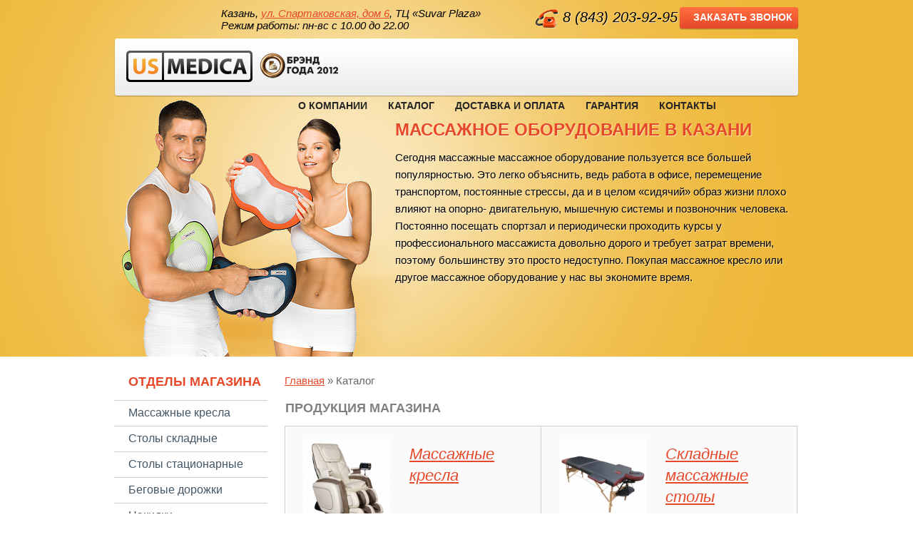

--- FILE ---
content_type: text/html; charset=utf-8
request_url: http://massage-chairs-kazan.ru/cat_new
body_size: 5445
content:
<!DOCTYPE html>
<html>
<head>
    <!-- Google Tag Manager -->
    <script>(function(w,d,s,l,i){w[l]=w[l]||[];w[l].push({'gtm.start':
                new Date().getTime(),event:'gtm.js'});var f=d.getElementsByTagName(s)[0],
            j=d.createElement(s),dl=l!='dataLayer'?'&l='+l:'';j.async=true;j.src=
            'https://www.googletagmanager.com/gtm.js?id='+i+dl;f.parentNode.insertBefore(j,f);
        })(window,document,'script','dataLayer','GTM-W7TZMBB');</script>
    <!-- End Google Tag Manager -->

    <!-- Google Tag Manager (noscript) -->
    <noscript><iframe src="https://www.googletagmanager.com/ns.html?id=GTM-W7TZMBB"
                      height="0" width="0" style="display:none;visibility:hidden"></iframe></noscript>
    <!-- End Google Tag Manager (noscript) -->
<meta http-equiv="Content-Type" content="text/html; charset=utf-8" />
<link rel="stylesheet" type="text/css" href="/themes/default/css/style.css" />
<link rel="stylesheet" type="text/css" href="/themes/default/css/colorbox.css" />
<script type="text/javascript" src="/assets/9677485d/jquery.js"></script>
<script type="text/javascript" src="/js/jquery.tabs.js"></script>
<script type="text/javascript" src="/js/jquery.cart.js"></script>
<script type="text/javascript" src="/js/jquery.colorbox-min.js"></script>
<title>Продукция магазина</title>
<meta name="keywords" content="" />
<meta name="description" content="Где купить массажное оборудование. Для товаров, заказанных в нашем интернет-магазине организуем доставку массажного оборудования по Казани." />
<meta name="language" content="ru" />
<meta name="geo.placename" content="Спартаковская улица, 6, Казань, Республика Татарстан, Россия, 420107" />
<meta name="geo.position" content="55.7792230;49.1296420" />
<meta name="geo.region" content="RU-Республика Татарстан" />
<meta name="ICBM" content="55.7792230, 49.1296420" />
<link rel="shortcut icon" href="/images/favicon.ico" type="image/x-icon" />
  <!-- Google Tag Manager -->
<script>(function(w,d,s,l,i){w[l]=w[l]||[];w[l].push({'gtm.start':
new Date().getTime(),event:'gtm.js'});var f=d.getElementsByTagName(s)[0],
j=d.createElement(s),dl=l!='dataLayer'?'&l='+l:'';j.async=true;j.src=
'https://www.googletagmanager.com/gtm.js?id='+i+dl;f.parentNode.insertBefore(j,f);
})(window,document,'script','dataLayer','GTM-NWRNGKB');</script>
<!-- End Google Tag Manager -->
</head>
<body>
  <!-- Google Tag Manager (noscript) -->
<noscript><iframe src="https://www.googletagmanager.com/ns.html?id=GTM-NWRNGKB"
height="0" width="0" style="display:none;visibility:hidden"></iframe></noscript>
<!-- End Google Tag Manager (noscript) -->
	<div class="header">

		<div class="inner">
		<div class="adres1"> Казань, <a href="https://maps.yandex.ru/-/CVDar26Y" target="_blank">ул. Спартаковская, дом 6</a>, ТЦ «Suvar Plaza»<br>Режим работы: пн-вс c 10.00 до 22.00</div>
			<div class="contact">
				<div class="phone"><span></span>8 (843) 203-92-95 </div>
				<a class="call-back" href="/callback" title="Обратный звонок">Заказать звонок</a>
			</div>

			<div class="menu">

				<div class="l"></div>

				<div class="c">

					<a class="logo" href="/" title="Главная страница">
						<img src="/themes/default/images/logo.png" title="US MEDICA Казань" alt="US MEDICA Казань">
					</a>

					<img class="brand" src="/themes/default/images/brand.png" title="БРЭНД ГОДА 2012" alt="БРЭНД ГОДА 2012">

					<ul id="yw1">
<li class="first"><a href="/about">О компании</a></li>
<li class="active"><a href="/cat_new">Каталог</a></li>
<li><a href="/payment">Доставка и оплата</a></li>
<li><a href="/garantiya">Гарантия</a></li>
<li class="last"><a href="/contacts">Контакты</a></li>
</ul>
				</div>

				<div class="r"></div>

			</div><!-- /.menu -->


			<div class="poster">

				<h1>МАССАЖНОЕ ОБОРУДОВАНИЕ В КАЗАНИ</h1>

				<p>Сегодня массажные массажное оборудование пользуется все большей популярностью. Это легко
				объяснить, ведь работа в офисе, перемещение транспортом, постоянные
				стрессы, да и в целом «сидячий» образ жизни плохо влияют на опорно-
				двигательную, мышечную системы и позвоночник человека. Постоянно
				посещать спортзал и периодически проходить курсы у профессионального
				массажиста довольно дорого и требует затрат времени, поэтому большинству
				это просто недоступно. Покупая массажное кресло или другое массажное оборудование у нас вы экономите время.</p>

				

			</div><!-- /.poster -->

		</div><!-- /.inner -->

	</div><!-- /.header -->


	<div class="page clear">

		
<div class="column-left">
	<div class="menu">
		<a class="title" href="/cat_new" title="Весь каталог">ОТДЕЛЫ МАГАЗИНА</a>
		<ul class="pmcat" id="yw0">
<li class=" first" id="menu-1"><a href="/cat_new/chairs">Массажные кресла</a></li>
<li id="menu-3"><a href="/cat_new/transform_tables">Столы складные</a></li>
<li id="menu-2"><a href="/cat_new/tables">Столы стационарные</a></li>
<li id="menu-23"><a href="/cat_new/begovye-dorozhki">Беговые дорожки</a></li>
<li id="menu-6"><a href="/cat_new/cover">Накидки</a></li>
<li id="menu-9"><a href="/cat_new/pillows">Подушки</a></li>
<li id="menu-18"><a href="/cat_new/health-back">Здоровый позвоночник</a></li>
<li id="menu-2139"><a href="/cat_new/fizioterapevticheskie-kresla">Физиотерапевтические кресла</a></li>
<li id="menu-2160"><a href="/cat_new/massage-dlja_pohudenija">Для похудения</a></li>
<li id="menu-2161"><a href="/cat_new/dlja_golovy_mass">Массажеры для головы</a></li>
<li id="menu-2162"><a href="/cat_new/dlja_shei_massage">Массажеры для шеи</a></li>
<li id="menu-2163"><a href="/cat_new/dlja_tela_massage">Массажеры для тела</a></li>
<li id="menu-2164"><a href="/cat_new/dlja_spiny_massage">Массажеры для спины</a></li>
<li id="menu-10"><a href="/cat_new/mattress">Матрасы</a></li>
<li id="menu-19"><a href="/cat_new/krasota">Товары для красоты</a></li>
<li id="menu-8"><a href="/cat_new/for_foot">Массажеры для ног</a></li>
<li id="menu-11"><a href="/cat_new/fitness">Фитнес-оборудование</a></li>
<li id="menu-20"><a href="/cat_new/tovary-dly-zdoroviya">Товары для здоровья</a></li>
<li id="menu-15"><a href="/cat_new/orthopillows">Ортопедические подушки</a></li>
<li id="menu-12"><a href="/cat_new/stools">Стулья для массажа</a></li>
<li id="menu-13"><a href="/cat_new/accessories">Аксессуары</a></li>
<li id="menu-22"><a href="/cat_new/krovati">Массажные кровати</a></li>
<li id="menu-21"><a href="/cat_new/skandinavskaya-hodba">Скандинавская ходьба</a></li>
</ul>	</div><!-- /.menu -->

	<div class="cart">
		<a class="title" href="#" title="Ваша корзина">КОРЗИНА</a>
		<div id="cart-informer" class="inner">
			<p>Товаров: <span><span id="cart-amount">0</span> шт.</span></p>
			<p>На сумму: <span><span id="cart-total">0</span> руб.</span></p>
		</div>
		<a class="last-test item last" href="/cartadd-on" title="Оформить заказ">Оформить</a>
	</div><!-- /.cart -->

						<div class="sbblock373">
			<div class="title">Наши преимущества</div>
		<div class="prepriem"><div class="preim" style="background-image: url('/upload/images/our-adv-shipping-icon.png');">Бесплатная доставка</div></div>

<div class="prepriem"><div class="preim" style="background-image: url('/upload/images/our-adv-learning-icon.png');">Обучение по эксплуатации</div></div>

<div class="prepriem"><div class="preim" style="background-image: url('/upload/images/our-adv-warranty-icon.png');">Гарантия производителя</div></div>

<div class="prepriem"><div class="preim" style="background-image: url('/upload/images/our-adv-testdrive-icon.png');">Бесплатный тест-драйв</div></div>

<div class="prepriem"><div class="preim" style="background-image: url('/upload/images/our-adv-service-icon.png');">Гарантийное обслуживание</div></div>

<div class="prepriem"><div class="preim" style="background-image: url('/upload/images/our-adv-postwarranty-icon.png');">Сервисный центр</div></div>

<div class="preim">&nbsp;</div>
</div>					<div class="sbblock316">
			<div class="title">Доставка осуществляется по городам: </div>
		<ul>
	<li>Агрыз</li>
	<li>Азнакаево</li>
	<li>Альметьевск</li>
	<li>Арск</li>
	<li>Бавлы</li>
	<li>Болгар</li>
	<li>Бугульме</li>
	<li>Буинск</li>
	<li>Елабуга</li>
	<li>Заинек</li>
	<li>Зеленодольск</li>
	<li>Лаишево</li>
	<li>Лениногорск</li>
	<li>Мамадыш</li>
	<li>Менделеевск</li>
	<li>Мензелинск</li>
	<li>Набережные Челны</li>
	<li>Нижнекамск</li>
	<li>Нурлат</li>
	<li>Тетюши</li>
	<li>Чистополь</li>
</ul>
</div>				
</div><!--/.column-left -->


<div class="column-right">
	<div class="breadcrumbs">
<a href="/">Главная</a> &raquo; <span>Каталог</span></div>	
			

	
<h2 id="title-container">Продукция магазина</h2>

	<a class="catalog" href="/cat_new/chairs">
		<span class="inner">
			<img src="/images/chairs.jpg?size=categories" alt="" title="" />
			<h2 class="name">Массажные кресла</h2>
		</span>
	</a>
	<a class="catalog" href="/cat_new/transform_tables">
		<span class="inner">
			<img src="/images/transform-tables.jpg?size=categories" alt="" title="" />
			<h2 class="name">Складные массажные столы</h2>
		</span>
	</a>
	<a class="catalog" href="/cat_new/tables">
		<span class="inner">
			<img src="/images/stationary-tables.jpg?size=categories" alt="" title="" />
			<h2 class="name">Стационарные массажные столы</h2>
		</span>
	</a>
	<a class="catalog" href="/cat_new/begovye-dorozhki">
		<span class="inner">
			<img src="/images/1runway-pro.jpg?size=categories" alt="" title="" />
			<h2 class="name">Беговые дорожки</h2>
		</span>
	</a>
	<a class="catalog" href="/cat_new/cover">
		<span class="inner">
			<img src="/images/massage-capes.jpg?size=categories" alt="" title="" />
			<h2 class="name">Массажные накидки</h2>
		</span>
	</a>
	<a class="catalog" href="/cat_new/pillows">
		<span class="inner">
			<img src="/images/massage-pillows.jpg?size=categories" alt="" title="" />
			<h2 class="name">Массажные подушки</h2>
		</span>
	</a>
	<a class="catalog" href="/cat_new/health-back">
		<span class="inner">
			<img src="/images/air.jpg?size=categories" alt="" title="" />
			<h2 class="name">Здоровый позвоночник</h2>
		</span>
	</a>
	<a class="catalog" href="/cat_new/fizioterapevticheskie-kresla">
		<span class="inner">
			<img src="/upload/images/fizchairs-cat.jpg?size=categories" alt="" title="" />
			<h2 class="name">Физиотерапевтические кресла</h2>
		</span>
	</a>
	<a class="catalog" href="/cat_new/massage-dlja_pohudenija">
		<span class="inner">
			<img src="/upload/images/bikini-01-1.jpg?size=categories" alt="" title="" />
			<h2 class="name">Массажеры для похудения</h2>
		</span>
	</a>
	<a class="catalog" href="/cat_new/dlja_golovy_mass">
		<span class="inner">
			<img src="/upload/images/galaxy-01.jpg?size=categories" alt="" title="" />
			<h2 class="name">Массажеры для головы</h2>
		</span>
	</a>
	<a class="catalog" href="/cat_new/dlja_shei_massage">
		<span class="inner">
			<img src="/upload/images/yamaguchi-01.jpg?size=categories" alt="" title="" />
			<h2 class="name">Массажеры для шеи</h2>
		</span>
	</a>
	<a class="catalog" href="/cat_new/dlja_tela_massage">
		<span class="inner">
			<img src="/upload/images/pilot-01.jpg?size=categories" alt="" title="" />
			<h2 class="name">Массажеры для тела</h2>
		</span>
	</a>
	<a class="catalog" href="/cat_new/dlja_spiny_massage">
		<span class="inner">
			<img src="/upload/images/sport-01.jpg?size=categories" alt="" title="" />
			<h2 class="name">Массажеры для спины</h2>
		</span>
	</a>
	<a class="catalog" href="/cat_new/mattress">
		<span class="inner">
			<img src="/images/massage-beds.jpg?size=categories" alt="" title="" />
			<h2 class="name">Массажные матрасы</h2>
		</span>
	</a>
	<a class="catalog" href="/cat_new/krasota">
		<span class="inner">
			<img src="/images/darsonval.jpg?size=categories" alt="" title="" />
			<h2 class="name">Товары для красоты</h2>
		</span>
	</a>
	<a class="catalog" href="/cat_new/for_foot">
		<span class="inner">
			<img src="/images/foot-massages.jpg?size=categories" alt="" title="" />
			<h2 class="name">Массажеры для ног</h2>
		</span>
	</a>
	<a class="catalog" href="/cat_new/fitness">
		<span class="inner">
			<img src="/images/fitness-equipment.jpg?size=categories" alt="" title="" />
			<h2 class="name">Фитнес-оборудование</h2>
		</span>
	</a>
	<a class="catalog" href="/cat_new/tovary-dly-zdoroviya">
		<span class="inner">
			<img src="/images/tovary_dly_zdoroviya.jpg?size=categories" alt="" title="" />
			<h2 class="name">Товары для здоровья</h2>
		</span>
	</a>
	<a class="catalog" href="/cat_new/orthopillows">
		<span class="inner">
			<img src="/images/orthopillows.jpg?size=categories" alt="" title="" />
			<h2 class="name">Ортопедические подушки</h2>
		</span>
	</a>
	<a class="catalog" href="/cat_new/stools">
		<span class="inner">
			<img src="/images/massage-chairs.jpg?size=categories" alt="" title="" />
			<h2 class="name">Стулья для массажа</h2>
		</span>
	</a>
	<a class="catalog" href="/cat_new/accessories">
		<span class="inner">
			<img src="/images/accessories.jpg?size=categories" alt="" title="" />
			<h2 class="name">Аксессуары для массажа</h2>
		</span>
	</a>
	<a class="catalog" href="/cat_new/krovati">
		<span class="inner">
			<img src="/images/1.jpg?size=categories" alt="" title="" />
			<h2 class="name">Массажные кровати</h2>
		</span>
	</a>
	<a class="catalog" href="/cat_new/skandinavskaya-hodba">
		<span class="inner">
			<img src="/images/main.jpg?size=categories" alt="" title="" />
			<h2 class="name">Скандинавская ходьба</h2>
		</span>
	</a>

<div class="description">
	</div>


	</div><!--/.column-right -->


	</div><!-- /.page -->


	<div class="footer">

		<div class="inner">

			<div class="counter">
				<!--LiveInternet counter--><script type="text/javascript"><!--
document.write("<a href='//www.liveinternet.ru/click;massage-chairs' "+
"target=_blank><img src='//counter.yadro.ru/hit;massage-chairs?t15.1;r"+
escape(document.referrer)+((typeof(screen)=="undefined")?"":
";s"+screen.width+"*"+screen.height+"*"+(screen.colorDepth?
screen.colorDepth:screen.pixelDepth))+";u"+escape(document.URL)+
";"+Math.random()+
"' alt='' title='LiveInternet: показано число просмотров за 24"+
" часа, посетителей за 24 часа и за сегодня' "+
"border='0' width='88' height='31'><\/a>")
//--></script><!--/LiveInternet-->


<a href=http://www.tatarstan.net/ target=_blank><img src=http://www.tatarstan.net/cgi-bin/counters/gcount.pl?act=shc&typ=18&id=16948 width=88 height=31 border=0 alt="Tatarstan.Net - все сайты Татарстана"></a>		
			</div>

			<p class="copy">
				© 2011-2026, Казань: Интернет магазин массажного оборудования<br>
				<span>ул. Спартаковская, дом 6, ТЦ «Suvar Plaza», 3 этаж</span>
			</p>

		</div>

	</div><!-- /.footer -->

	<script type="text/javascript">
		$(document).ready(function () {
			$("#cart-informer").cart();

			$(".zoom").colorbox({rel: "zoom"});
		});
	</script>

	<div style="clear: both; padding-bottom: 10px;"><p align="center"><a style="font-size: 11px; color: #4c4c4c;" rel="nofollow" href="javascript:void(0);" onclick="window.open('/personal-data','popUpWindow','height=600,width=1200,left=350,top=100,resizable=yes,scrollbars=yes,toolbar=no,menubar=no,location=no,directories=no, status=no');">Политика конфиденциальности</a></p></div></body>
</html>


--- FILE ---
content_type: text/css
request_url: http://massage-chairs-kazan.ru/themes/default/css/style.css
body_size: 6112
content:
body {
	margin: 0;
	padding: 0;
	min-width: 960px;
	font-family: "Trebuchet MS", Helvetica, Jamrul, sans-serif;
	font-size: 15px;
	color: #666666;
    background: #ffffff;
}

h1, h2, h3, h4, h5, h6 {
	margin: 0;
	padding: 0;
	font-weight: normal;
}

h1 {
	margin: 0 0 10px 0;
    font-size: 18px;
	font-weight: bold;
	color: #ff0101;
}


h3 {
    font-size: 16px;
}

.h3  {
  	display: block;
	margin: 15px 0;
  	font-size: 15px;
  	text-transform: uppercase;
  	text-decoration: none !important;
	font-weight: bold;
    color: #e6492a;
	clear: both;
}

img {
	margin: 0;
	padding: 0;	
	border: 0 none;
}

a {
	color: #e6492a;
	text-decoration: underline;
	outline: none;
}

a:hover {
	text-decoration: none;
}

ul {
	margin: 0;
	padding: 0;
	list-style: outside none;
}

p {
	margin: 0;
	padding: 0;
	line-height: 24px;
}


table {
	border-collapse: collapse;
	border-spacing: 0;
}

form {
	margin: 0;
	padding: 0;
}

.clear {
    height: auto;
}

.clear:after {
    clear: both;
    content: ".";
    display: block;
    font-size: 0;
    height: 0;
    line-height: 0;
    visibility: hidden;
}

.hidden {
	display: none;
}

.header {
	height: 500px;
	background: #eeb737 url('../images/header-bg.jpg') center top no-repeat;
}

	.header .inner {
		width: 960px;
		margin: 0 auto;
	}

		.header .inner .contact {
			float: right;
			width: 370px;
		}

			.header .inner .contact .phone {
				float: left;
				margin: 13px 0 0 0;
				font-size: 20px;
				font-style: italic;
				color: #000;
				text-shadow: 1px 1px 0px rgba(255, 255, 255, 0.5);
			}

				.header .inner .contact .phone span {
					float: left;
					width: 33px;
					height: 29px;
					margin: -1px 6px 0 0;
					background: url('../images/sprite.png') -136px -167px no-repeat;
				}

			.header .inner .contact .call-back {
				float: right;
				width: 148px;
				height: 26px;
				margin: 10px 0 0 0;
				padding: 6px 0 0 20px;
				font-size: 14px;
				font-weight: bold;
				text-transform: uppercase;
				text-decoration: none;
				color: #fff;
				background: url('../images/sprite.png') 0 0 no-repeat;
			}
			
			.header .inner .contact .call-back:hover {
				background: url('../images/sprite.png') 0 -32px no-repeat;
			}			

		.header .inner .menu {
			float: left;
			width: 960px;
			height: 82px;
			margin: 10px 0 0 0;
		}
		
			.header .inner .menu .l {
				float: left;
				width: 5px;
				height: 82px;
				background: url('../images/sprite.png') -145px -64px no-repeat;
			}
			
			.header .inner .menu .r {
				float: right;
				width: 5px;
				height: 82px;
				background: url('../images/sprite.png') -150px -64px no-repeat;
			}
			
			.header .inner .menu .c {
				float: left;
				width: 950px;
				height: 82px;
				background: url('../images/sprite.png') 0 -200px repeat-x;
			}

				.header .inner .menu .logo {
					float: left;
					width: 177px;
					height: 44px;
					margin: 17px 0 0 12px;
				}

				.header .inner .menu .brand {
					float: left;
					width: 110px;
					height: 36px;
					margin: 20px 0 0 10px;
				}

				.header .inner .menu ul {
					float: left;
					margin: 28px 0 0 35px;
				}

					.header .inner .menu ul li {
						float: left;
						margin: 0 0 0 29px;
					}

						.header .inner .menu ul a {
							line-height: 20px;
							font-size: 14px;
							font-weight: bold;
							text-transform: uppercase;
							color: #252525;
							text-decoration: none;
						}

						.header .inner .menu ul a:hover {
							color: #e6492a;
							background: none;
						}

		.header .inner .poster {
			float: right;
			width: 566px;
		}

			.header .inner .poster h1 {
				margin: 32px 0 13px 0;
				font-size: 24px;
				font-weight: bold;
				text-transform: uppercase;
				color: #e6492a;
				text-shadow: 1px 1px 0px rgba(255, 255, 255, 0.5);
			}

			.header .inner .poster p {
				color: #000;
				text-shadow: 1px 1px 0px rgba(255, 255, 255, 0.5);
			}
			
			.header .inner .poster a {
				display: block;
				width: 125px;
				height: 30px;
				margin: 30px 0 0 -1px;
				padding: 5px 0 0 20px;
				font-size: 18px;
				font-weight: bold;
				text-transform: uppercase;
				text-decoration: none;
				color: #fff;
				background: url('../images/sprite.png') 0 -64px no-repeat;
			}
			
			.header .inner .poster a:hover {
				background: url('../images/sprite.png') 0 -99px no-repeat;
			}
			
			
.page {
	width: 960px;
	margin: 25px auto 25px;
}


.column-left {
	float: left;
	width: 214px;
}

	.column-left .title {
     	display: block;
		margin: 0 0 5px 0;
		font-size: 13px;
		font-weight: bold;
		text-transform: uppercase;
		text-decoration: none;
		color: #e6492a;
	}

	.column-left .menu .title, 
	.column-left .cart .title {
		display: block;
		margin: 0 0 15px 20px;
		font-size: 18px;
		font-weight: bold;
		text-transform: uppercase;
		text-decoration: none;
		color: #e6492a;
	}


	.column-left .menu li a, 
	.column-left .cart li a {
		float: left;
		width: 195px;
		padding: 8px 0 9px 20px;
		border-top: 1px solid #ccc;
		font-size: 16px;
		text-decoration: none;
		color: #435665;
	}

	.column-left .menu .last a, 
	.column-left .cart .last a {
		border-bottom: 1px solid #ccc;
	}		

	.column-left .menu li a:hover, 
	.column-left .cart li a:hover {
		width: 183px;
		padding-left: 32px;
		font-weight: bold;
		color: #e6492a;
		background: #fafafa;
	}
		.last-test {
			float: left;
			width: 195px;
			padding: 8px 0 9px 20px;
			border-top: 1px solid #ccc;
			border-bottom: 1px solid #ccc;
			font-size: 16px;
			text-decoration: none;
			color: #435665;
			
		}
		
		.last-test:hover {
			width: 183px;
			padding-left: 32px;
		}		
		
		
    .column-left .menu-brand {
        float: left;
  		padding: 0 0 10px 30px;
    }

      .column-left .menu-brand li {
          border: 0;
          padding: 1px 0;
          background: none;
      }

        .column-left .menu-brand li a {
            padding: 2px 0;
            border: 0;
            font-size: 13px;
            background: none;
        }		

        .column-left .menu-brand li a:hover {
            padding-left: 0;
        }

	.column-left .cart {
		float: left;
		margin: 25px 0 0 0;
	}

		.column-left .cart .inner {
			padding: 5px 0 8px 20px;
			border-top: 1px solid #ccc;
		}

			.column-left .cart .inner p {
				width: 190px;
				line-height: 28px;
				font-size: 16px;
				color: #435665;
			}

				.column-left .cart .inner p span {
					font-weight: bold;
				}			

				
.column-right {
	float: left;
	width: 720px;
 	min-height: 1350px;
	margin: 0 0 0 26px 
}

	.column-right h2 {
		margin: 0 0 15px 0;
		font-size: 18px;
		font-weight: bold;
		text-transform: uppercase;
		color: #808080;
	}
	
	.column-right p {
		margin: 0 0 5px 0;
	}
	
	.info {
		padding: 10px 0;
		margin: 0 0 22px 0;
		border-top: 1px solid #ccc;
		border-bottom: 1px solid #ccc;
	}
	
	.column-right .hits {
		float: left;
		margin: 0 0 25px 0;
	}
	
		.column-right .hits .item {
			position: relative;
			float: left;
			width: 358px;
			height: 175px;
			margin: -1px 0 0 -1px;
			border: 1px solid #ccc;
			background: #fafafa;
		}
		
		.column-right .hits .item.first {
			margin-left: 0;
		}
		
			.column-right .hits .item .inner {
				float: left;
				width: 329px;
				height: 142px;
				padding: 5px;
				border-top: 1px solid #fff;
				border-left: 1px solid #fff;
			}
			
				.column-right .hits .item .inner img {
					float: left;
					margin: 0 17px 0 0;
                  	background-color: white;
				}
				
				.column-right .hits .item .inner .name {
                  	float: left;
                  	width: 147px;
					line-height: 18px;
					font-size: 14px;
					font-weight: bold;
					color: #808080;
					text-decoration: underline;
                  	word-wrap: break-word;
				}
				.column-right .hits .item .inner .name:hover {
					color: #e6492a;
					text-decoration: none;
				}
				
				.column-right .hits .item .inner .price {
					margin: 10px 0 0 0;
					font-size: 24px;
					font-style: italic;
					color: #e6492a;
				}
				
				.column-right .hits .item .inner .price.old {
					text-decoration: line-through;
					color: #ee0707;
				}
				
				.column-right .hits .item .inner .price.new {
					margin: 0;
				}
				
				.column-right .hits .item .inner .cart-add, 
				.product .cart-add {
					float: left;
					width: 118px;
					height: 28px;
					margin: 13px 0 0 0;
					padding: 5px 0 0 18px;
					background: url('../images/sprite.png') 0 -134px no-repeat;
					font-size: 18px;
					font-weight: bold;
					text-transform: uppercase;
					text-decoration: none;
					color: #fff;
				}				

				.column-right .hits .item .inner .cart-add:hover, 
				.product .cart-add:hover {
					background: url('../images/sprite.png') 0 -167px no-repeat;
				}	
				
                .column-right .hits .item .discontinued {
                  	float: left;
                    margin: 20px 0 10px 0;
                    font-size: 15px;
                }

			.item.catalog-view .cart-add {
				position: absolute;
				bottom: 10px;
				left: 200px;
			}

.category-desc-top {
	float: left;

}	
				
.category-desc-bottom {
	float: left;
	margin: 20px 0 0 0;
}

	.category-desc-top p, 
	.category-desc-bottom p {
		margin: 0 0 20px 0;
	}
							
.catalog {
	float: left;
	width: 358px;
	height: 157px;
	border: 1px solid #ccc;
	margin: -1px 0 0 -1px;
	cursor: pointer;
}

	.catalog .inner {
		float: left;
		width: 309px;
		height: 124px;
		padding: 16px 24px;
		border-left: 1px solid #fff;
		border-top: 1px solid #fff;
		background: #fafafa;
	}
	
	.catalog:hover .inner {
		background: #fff;
				
	}	

		.catalog .inner img {
			float: left;
			width: 122px;
			height: 122px;
			margin: 0 27px 0 0;
		}

		.catalog .inner .name {
			float: left;
			width: 160px;
			margin: 7px 0 0 0;
			line-height: 30px;
			font-size: 22px;
			font-style: italic;
			font-weight: normal;
			text-transform: none;
			color: #e6492a;
			text-decoration: underline;
        	word-wrap: break-word;
		}
		
		.catalog.second .inner .name {
			margin: 2px 0 0 0;
			line-height: 25px;
			font-size: 19px;
			word-wrap: break-word;
		}		
	
		
.product {
  	position: relative;
	float: left;
	border-top: 1px solid #ccc;
}

    .product .main-image {
		position: relative;
      	float: left;
    }

	.product img {
		float: left;
		width: 302px;
		/*height: 302px;*/
		margin: 9px 0 0 24px;
	}
	
	.product .desc {
		float: left;
		width: 359px;
		margin: 12px 0 0 35px;
	}
	
		.product .desc .short-desc {
			line-height: 24px;
		}
		
		.product .desc .price {
			margin: 10px 0 3px;
			font-size: 24px;
			font-style: italic;
			color: #e6492a;
		}
		
		.product .desc .price.old {
			text-decoration: line-through;
			color: #ee0707;
		}
		
		.product .desc .price.new {
			margin: 0 0 3px 0;
		}

#tabs {
	float: left;
	width: 717px;
	height: 32px;
	margin: 20px 0 0 3px;
	border-bottom: 1px solid #ccc;
}

	#tabs a {
		float: left;
		padding: 5px 10px 7px 6px;
		margin: 0 5px 0 0;
		line-height: 20px;
		font-size: 13px;
		font-weight: bold;
		text-transform: uppercase;
		text-decoration: none;
		border-radius: 3px 3px 0 0;
		color: #676767;
		text-shadow: 1px 1px 0px rgba(255, 255, 255, 0.5);
		background: #ccc;
	}
	
	#tabs a.last {
		margin: 0;
	}
	
	#tabs a.selected {
		color: #fff;
		text-shadow: none;
		background: #e6492a;
	}

	
.tab-content {
	float: left;
	width: 717px;
	padding: 10px 0 0 3px;
}

	.tab-content h2 {
		font-size: 17px;
		font-weight: normal;
	}

	.tab-content p {
		margin: 0 0 23px 0;
	}
	
	.tab-content img {
		float: left;
	}	
	
	.tab-content table {
		margin: 0 0 20px 0;
	}

		.tab-content table td, 
		.tab-content table td {
			border: 1px solid #D6D6D6;
			color: #808080;
			padding: 5px;
		}

	.tab-content ul {
		list-style: disc;
		padding: 0 0 0 20px;
		margin: 0 0 20px 0;
	}
	
	
	
form {
	float: left;
	width: 630px;
	margin: 0 0 20px;
	padding: 20px;
	border: 1px solid #D6D6D6;
	background: #f7f7f7;
	color: #000;
}

	input, textarea {
		display: block;
		margin: 5px;
		padding: 5px;
		width: 315px;
		border: 1px solid silver;
		border-radius: 5px 5px 5px 5px;
		color: #000;
	}
	
	input[type="submit"] {
		color: #000;
		cursor: pointer;
	}

	
#orderlist {
	width: 100%;
}	
	
	#ordertable input {
		width: 40px;
	}
	
	#ordertable #recount {
		width: 100px;
	}

.captcha {
	margin: 5px 0 0 5px;
}	
	
#error, .errors {
	margin: 0 0 10px 0;
	color: #ed4723;
}	
	

.map-image-1 {
	margin: 10px 0;
}		
	
.map-image-2 {
	margin: 10px 0 30px;
}	
	
	
	
.footer {
	height: 80px;
	background: #e6e6e6;
}

	.footer .inner {
		width: 960px;
		margin: 0 auto;
	}

		.footer .counter {
			float: left;
			margin: 25px 0 0 0;
		}

		.footer .copy {
			float: right;
			margin: 20px 0 0 0;
			line-height: 18px;
			text-align: right;
			color: #000;
			text-shadow: 1px 1px 0px rgba(255, 255, 255, 0.5);
		}

			.footer .copy span {
				font-weight: bold;
				color: #e6492a;
			}
				

.treeview li {
	padding: 0;
	background: none;
}

.page-error {
	margin-left: 10px;
}

input[type="submit"] {
	color: #000 !important;
	cursor: pointer;
	display: block;
	height: 30px !important;
	width: 150px !important;
}

.form {
	width: 700px;
}

	.form .row {
		margin: 10px 0 10px 0;
	}

		.form span.required {
			color: #ec7423;
		}

		.form .errorSummary {
			float: left;
			width: 610px;
			border: 2px solid #C00;
			padding: 7px 7px 12px 7px;
			margin: 10px 0 20px 0;
			background: #FEE;
			font-size: 0.9em;
		}

			.form .errorSummary p {
				float: left;
				width: 600px;
				margin: 0;
				padding: 5px;
			}

			.form .errorSummary ul {
				float: left;
				width: 600px;
				margin: 0;
				padding: 0 0 0 20px;
				list-style: disc;
			}

			.form .errorSummary ul li {
				margin: 0;
				background: none;
			}

		.form .errorMessage {
			width: 652px;
			margin: 0;
			color: red;
			font-size: 0.9em;
		}


.breadcrumbs {
	margin: 0 0 0 -1px;
	border: 0;
	width: 667px;
	padding: 0 0 20px 0;
}
.address {
  	float: left;
	margin-bottom: 40px;
}
		

.flash-messages {
	float: left;
	margin: 10px 0;
	width: 705px;
}

.flash-messages li {
	list-style: none !important;
	margin-left: 0 !important;
	padding-left: 0 !important;
}

.flash-success {
	width: 655px;
	margin: 10px 0 0 0;
	padding: 20px;
	color: #000;
	background: #e6e6e6;
}

.map {
  	float: left;
	width:600px; 
	height:500px; 
	margin: 20px 0 20px 0;
}

.prev-next {
	float: left;
	width: 650px;
	margin: 40px 0 15px;
	padding: 10px 0;
}

	.prev-next .prev {
		float: left;
		width: 50%;
		text-align: left;
	}

	.prev-next .next {
		float: right;
		width: 50%;
		text-align: right;
	}
	
	
#preloader {
	display: none;	
	position: absolute;
	left: 0;
	top: 0;
	width: 100%;
	height: 100%;
	background: rgba(255, 255, 255, 0.5);
	z-index: 1;
}

	#preloader .loader {
		position: absolute;
		left:50%;
		top: 50%;
		width: 32px;
		height: 32px;
		margin-left: -16px;
		margin-top: -16px;
		background: url('../images/ajax-loader.gif') 0 0 no-repeat;
	}
	

/* Корзина */
#cart-wrapper {
	position: relative;
	float: left;
	width: 672px;
	margin: 15px 0;
	font-size: 14px;
}

	#cart-content {
		float: left;
		width: 672px;
	}

		#cart-content .head {
			float: left;
			width: 652px;
			padding: 10px;
			font-weight: bold;
			background: #f7f7f7;
		}

			#cart-content .head .name {
				float: left;
				width: 310px;
				text-align: center;
			}
				
			#cart-content .head .qty{
				float: left;
				width: 120px;
			}

			#cart-content .head .price {
				float: left;
				width: 120px;
			}

			#cart-content .head .summ {
				float: left;
				width: 70px;
			}

		#cart-content .row {
			float: left;
			width: 672px;
			padding: 0;
			margin: 5px 0;
			font-size: 13px;
		}

			#cart-content .row .image {
				float: left;
				width: 50px;
				margin: 0;
				padding: 10px 0 10px 10px;
			}	
			
				#cart-content .row .image img {
					margin: 0;
					padding: 0;
					border: 0;
				}	

			#cart-content .row .name {
				float: left;
				width: 250px;
				margin: 0;
				padding: 15px 10px;
				font-size: 14px;
				text-align: left;
			}
			
			#cart-content .row .name a {
				color: #676767;
			}

			#cart-content .row .qty {
				position: relative;
				float: left;
				width: 80px;
				padding: 10px;
			}

				#cart-content .row .qty input {
					width: 25px !important;
					margin: 2px 0;
					padding: 2px;
					text-align: center;
					color: #000;
				}

				.cart-remove {
					position: absolute;
					left: 47px;
					top: 26px;
					display: block;
					width: 9px;
					height: 9px;
					background: url('../images/remove.png') 0 0 no-repeat;
					cursor: pointer;
				}

				.cart-plus, 
				.cart-minus {
					display: block;
					width: 15px;
					height: 8px;
					margin: 0 0 0 8px;
					cursor: pointer;
				}

				.cart-plus {
					background: url('../images/arrows.png') 0 0 no-repeat;
				}

				.cart-minus {
					background: url('../images/arrows.png') 0 -8px no-repeat;
				}

			#cart-content .row .price {
				float: left;
				width: 90px;
				padding: 16px 10px 25px;
			}

			#cart-content .row .summ {
				float: left;
				width: 85px;
				padding: 16px 10px 25px;
			}	

		#cart-content .bottom {
			float: left;
			width: 652px;
			padding: 10px;
			font-weight: bold;
			background: #f7f7f7;
			text-align: right;
		}

			#cart-content .bottom .total {
				float: left;
				width: 100%;
				margin: 0 10px 0 0;
			}

			#cart-content .bottom a {
				margin: 0 10px 0 0;
			}
			
			#cart-update {
				color: #435665;
				text-decoration: underline;
			}
			
#cart-empty-message {
	display: none;
}

#delivery-methods {
	float: left;
	width: 100%;
	margin: 20px 0;
}

	#delivery-methods .method {
		float: left;
		width: 100%;
		margin: 0 0 20px 0;
	}
	
	#delivery-methods .method input {
		float: left;
		width: 15px;
		margin: 10px 10px 0 0;
		cursor: pointer;
	}
	
	#delivery-methods .method .desc {
		float: left;
		width: 500px;
		cursor: pointer;
	}

		#delivery-methods .method .desc .name {
			font-size: 16px;
		}
		
		#delivery-methods .method .desc .description ul {
			font-size: 14px;
		}
		
		#delivery-methods .method .desc .price.free {
			color: #ee0000;
		}
		
.images {
	margin: 15px 0 15px 0;
	width: 700px;
	float: left;
}

.images img {
	margin: 0 5px 5px 0;
	padding: 3px;
	border: 1px solid #dcdcdc;
}

.product-info {
	float: left;
	width: 700px;
}

.description {

}

.description img {
	float: left;
	margin: 0 10px 0 0;
}

.description img.left {
	float: left;
	margin: 0 10px 0 0;
}

.description img.right {
	float: right;
	margin: 0 0 0 10px;
}


.description table table {
	float: left;
	width: 99%;
}

.description table ul {
	float: left;
	width: 95%;
}

.description ul li {
	width: 100%;
	float: left;
}


.foot-desc-image {
	width: 635px;
}

h2.checoput-title {
	background: none;
}

#order-form h2 {
	background: none;
}

.foot-desc-image {
	width: 600px;
	border: 0;
}

.cerf-image {
	width: 600px;
	border: 0 !important;
}


/*.hits .desc {
	float: left;
}
.hits .desc h2 {
	float: left;
	width: 100%;
	margin: 0 0 15px 0;
	font-size: 18px;
	font-weight: bold;
	text-transform: uppercase;
	color: #808080;
}*/

.sbblock316 h2 {
    font-size: 16px;}

.sbblock316 {
  
    width: 200px;
      float: left;
    padding: 15px;
}
.sbblock316  ul {
    float: left;
    width: 98%;
    list-style: disc;
    margin: 5px 0px 15px;
    padding-left: 20px;
 }
.sbblock373 {

padding-left: 10px;
margin-right: 19px;
float: left;
margin-bottom: 21px;
padding-top: 15px;
height: 383px;
width: 214px;

}

.preim {

height: 57px;
    margin-left: 5px;
    background-repeat: no-repeat;
    background-position: left center;
    margin-bottom: 3px;
    color: #585858;
    font-size: 16px;
    font-family: "pf_din_text_cond_promedium",Calibri,Arial,sans-serif;
 padding-left: 45px;
display: table-cell;
 vertical-align: middle;
}

.chechil-good {
	position: absolute;
	bottom: 0;
	left: 0;
	width: 235px;
	height: 95px;
	background: url('../images/chechil_good.png') 0 0 no-repeat;
	z-index: 100;
}


#tab-comments.no-tabs {
	float: left;
}

	#tab-comments .title {
		margin: 0 0 10px 0;
		font-size: 16px;
		font-weight: bold;
	}

	#tab-comments .errorSummary {
		width: 580px;
	}

		#tab-comments .errorSummary p {
			float: none;
			width: 100%;
		}

		#tab-comments .errorSummary ul {
			float: none;
			width: auto;
		}

	#tab-comments #comment-form {
		width: 675px;
	}

		#tab-comments #comment-form .captcha-row {
			margin-bottom: 20px;
			overflow: hidden;
		}

		#tab-comments #comment-form .captcha-row input {
			width: 170px;
		}

		#tab-comments #comment-form .rating div {
			margin-top: 3px;
			overflow: hidden;
		}

		#tab-comments #comment-form div.rating-cancel a,
		#tab-comments #comment-form div.star-rating a {
			background-position: initial;
		}

        #tab-comments #comment-form .flash-success {
            width: auto;
        }
		
		#tab-comments #comment-form .flash-messages {
			float: none;
			width: 100%;
			padding-left: 0;
		}
		
			#tab-comments #comment-form .flash-messages li {
				list-style: none;
			}

	#tab-comments .comments {
		margin: 15px 0;
	}	
		
		#tab-comments .comment {
			border-bottom: 1px solid #ccc;
			padding: 10px 0 15px;
		}

			#tab-comments .comment .name {
				font-weight: bold;
			}
			
			#tab-comments .comment .rating {
				width: 84px;
				height: 16px;
				margin: 0 0 5px 0;
				background: url('../images/stars.gif') 0 0 no-repeat;
			}
			
			#tab-comments .comment .rating.stars-1 {background-position: 0 -16px;}
			#tab-comments .comment .rating.stars-2 {background-position: 0 -32px;}
			#tab-comments .comment .rating.stars-3 {background-position: 0 -48px;}
			#tab-comments .comment .rating.stars-4 {background-position: 0 -64px;}
			#tab-comments .comment .rating.stars-5 {background-position: 0 -80px;}

			#tab-comments .comment .name .date {
				font-size: 10px;
				color: #ccc;
				margin-left: 5px;
			}


.action-icon {
	position: absolute;
	top: -1px;
	right: -1px;
	width: 56px;
	height: 56px;
	background-position: 0 0;
	background-repeat: no-repeat;
    z-index: 200;
}
 
.action-icon.action-text { background-image: url('../images/action_icons/action-text.png'); }
.action-icon.action-present { background-image: url('../images/action_icons/action-present.png'); }
.action-icon.action-new { background-image: url('../images/action_icons/action-new.png'); }
.action-icon.action-10 { background-image: url('../images/action_icons/action-10.png'); }
.action-icon.action-15 { background-image: url('../images/action_icons/action-15.png'); }
.action-icon.action-20 { background-image: url('../images/action_icons/action-20.png'); }
.action-icon.action-25 { background-image: url('../images/action_icons/action-25.png'); }
.action-icon.action-30 { background-image: url('../images/action_icons/action-30.png'); }
.action-icon.action-40 { background-image: url('../images/action_icons/action-40.png'); }
.action-icon.action-50 { background-image: url('../images/action_icons/action-50.png'); }

.discontinued {
	margin: 20px 0 10px 0;
    font-size: 16px;
    color: #ee0707;
}

.axiom-neck-prestnt {
	height: auto !important;
}

.decription-bottom {
	float: left;
}
.adres1 {
	width: 400px;
	margin-left: 150px;
	color: rgb(0, 0, 0);
	font-style: italic;
  	margin-top: 10px;
	float: left;
}



--- FILE ---
content_type: application/javascript
request_url: http://massage-chairs-kazan.ru/js/jquery.cart.js
body_size: 1811
content:
(function($) {
	$.fn.cart = function(options) {
		
		var options = $.extend({}, $.fn.cart.defaults, options);
	
		var $informer = $(this),
			$amount = $($(options.amount), $informer),
			$total = $($(options.total), $informer), 
			$cartContent = $(options.cartContent),
			$box = $cartContent.parent().parent(),
			$emptyMessage = $(options.emptyMessage),
			$preloader = $(options.preloader),
			$deliveryMethods = $(options.deliveryMethods);
		
		// �������� ������ ��������/������� 
		var changeButton = function($button) {
			var text = $button.text();
		
			if(text === options.addButtonText) {
				$button.text(text + ' ' + options.inCartText);
			}
		};
		
		
		// �������� ��������
		var changeInformer = function(cart) {
			$amount.text(cart.amount);
			$total.text(cart.total_formated);
		};
		
		
		// ��������� ��������� �������� 
		var changeDeliveryPrice = function(total) {
			var $prices = $(options.deliveryPrice, $deliveryMethods);
			
			$prices.each(function(i, item) {
				var $method = $(item),
					price = $method.data('price'),
					freeFrom = $method.data('free-from');

				if(total < freeFrom ) {
					$method.html('(' + price + ' ���.)').removeClass('free');
				} else {
					$method.html('(���������)').addClass('free');
				}
			});

		};
		
		
		// ������� ������ ������ �� �������
		var removeProduct = function($button, total) {
			var $row = $button.parent().parent();
			
			$row.fadeOut(function() {
				$(this).remove();
			});
			
			$(options.totalSumm).html(total);
			
			if(total <= 0) {
				hideCart();
			}
			
		};
		
		
		// ��������� ���������� �������
		var updateCart = function(cart) {
			$cartContent.html(cart);
			$preloader.hide();
		};
		
		
		// ������ ������� � �����
		var hideCart = function() {
			$box.fadeOut(function() {
				$preloader.hide();
				
				var $message =  $emptyMessage.clone().removeAttr('id');
				$(this).empty().append($message).fadeIn();
			});
		};
		
		
		// ��������� ����� � �������
		$(options.cartAddButton).on('click', function(e) {
			e.preventDefault();

			var $button = $(this);
				
			$.ajax({
				type: 'post',
				dataType: 'json',
				url: $button.data('url'),
				data: {
					id: $button.data('id')
				},
				success: function(data) {
					if(data.status === 'error') {
						
					} else {
						//changeButton($button);
						//changeInformer(data.informer);
						location = $button.data('order');
					}
				}
			});


			return false;
		});

	
		// �������� ����� �� �������
		$(options.cartContent).on('click', options.cartRemoveButton, function(e) {
			e.preventDefault();	
			
			var $button = $(this);
				
			$.ajax({
				type: 'post',
				dataType: 'json',
				url: $button.data('url'),
				data: {
					id: $button.data('id')
				},
				success: function(data) {
					if(data.status === 'error') {
						
					} else {
						removeProduct($button, data.informer.total_formated);
						changeInformer(data.informer);
					}
				}
			});


			return false;
		});
		
		
		// ������������� �������
		$cartContent.on('click', options.cartUpdate, function(e) {
			e.preventDefault();	
			
			var $button = $(this),
				$qtys = $('input[name=qty]', $cartContent), 
				products = {};

			$qtys.each(function(i, item){
				var $qty = $(item);
				products[$qty.data('id')] = $qty.val();
			});

			$.ajax({
				type: 'post',
				dataType: 'json',
				url: $button.data('url'),
				data: {
					products: products,
					deliveryId: $('input[type=radio]:checked', $deliveryMethods).val()
				},
				error: function() {
					$preloader.hide();
				},
				beforeSend: function() {
					$preloader.show();
				},				
				success: function(data) {
					if(data.status === 'error') {
						
					} else {
						if(data.cart) {
							updateCart(data.cart);
							changeDeliveryPrice(data.informer.total);
						} else {
							hideCart();
						}
						changeInformer(data.informer);
					}
				}
			});


			return false;					
		});
		
	
	
		// �������� ���������� ������
		$(options.cartContent).on('click', options.cartMinus, function(e) {
			e.preventDefault();
			
			var $input = $(this).prev(), 
				value = parseInt($input.attr('value'));
			
			if(value > 1) {
				$input.attr('value', value - 1);
			}
		});
	
	
		// ���������� ���������� ������
		$(options.cartContent).on('click', options.cartPlus, function(e) {
			e.preventDefault();
			
			var $input = $(this).next(), 
				value = parseInt($input.attr('value'));

			$input.attr('value', value + 1);

		});	
	
	
	};
	
	
	// ��������� �� ���������
	$.fn.cart.defaults = {
		amount: '#cart-amount',				 // �������� ���������� ������� � �������
		total: '#cart-total',				 // �������� ����� ���������
		cartAddButton: '.cart-add',			 // ������ ���������� ������
 		cartRemoveButton: '.cart-remove',    // ������ �������� ������ 
		addButtonText: '�������� � �������', // ���� �� ������ ���������� ������
		inCartText: '(��� � �������)',		 // ����� �� ������ ���� ����� ��� � �������
		totalSumm: '#total-summ',		     // �������� ����� �� �������� ���������� ������
		cartContent: '#cart-content',		 // ������ ������� �� �������� ���������� ������
		cartMinus: '.cart-minus',			 // ������� ���������� ������
		cartPlus: '.cart-plus',			     // ��������� ���������� ������
		cartUpdate: '#cart-update',			 // ���������� �������
		preloader: '#preloader',		     // ��������
		deliveryMethods: '.delivery-methods-true',// ���� ��������
		deliveryPrice: '.price', 			 // ��������� ��������
		emptyMessage: '#cart-empty-message'
	};

})(jQuery);

--- FILE ---
content_type: application/javascript
request_url: http://massage-chairs-kazan.ru/js/jquery.tabs.js
body_size: 349
content:
/* Tabs */
(function($) {
	$.fn.tabs = function(options) {
		var $links = $(this);
		
		$links.each(function() {
			var $link = $(this), 
				$content = $( $link.attr('href') );
			
			$content.hide();
			
			if(!$content.text().length) {
				$link.hide();
			} else {
				$link.show();
			}
			
			
			$link.on('click', function() {
				$links.removeClass('selected');
				$links.each(function(i, element) {
					$( $(element).attr('href') ).hide();
				});
				
				var $obj = $(this);
				
				$obj.addClass('selected');
				$( $obj.attr('href') ).fadeIn();
				
				return false;
			});
			
		});

		$links.filter(':visible:first').click();
	}
})(jQuery);